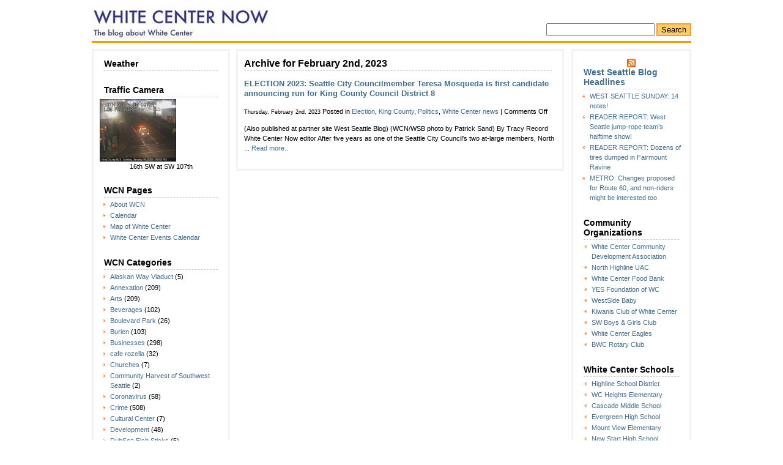

--- FILE ---
content_type: text/html; charset=UTF-8
request_url: https://whitecenternow.com/2023/02/02/
body_size: 16237
content:
<!DOCTYPE html PUBLIC "-//W3C//DTD XHTML 1.0 Transitional//EN" "https://www.w3.org/TR/xhtml1/DTD/xhtml1-transitional.dtd">
<html xmlns="https://www.w3.org/1999/xhtml">
<head profile="https://gmpg.org/xfn/11">
	<!-- Google tag (gtag.js) -->
<script async src="https://www.googletagmanager.com/gtag/js?id=G-SVWYRVSJ3G"></script>
<script>
  window.dataLayer = window.dataLayer || [];
  function gtag(){dataLayer.push(arguments);}
  gtag('js', new Date());

  gtag('config', 'G-SVWYRVSJ3G');
</script>
<meta http-equiv="Content-Type" content="text/html; charset=UTF-8" />
<title>White Center Now: The blog about White Center   &raquo; 2023 &raquo; February &raquo; 02</title>
<meta name="generator" content="WordPress 6.9" /> <!-- leave this for stats -->
<link rel="stylesheet" href="https://whitecenternow.com/wp-content/themes/limauorange/style.css" type="text/css" media="screen" />
<link rel="alternate" type="application/rss+xml" title="White Center Now: The blog about White Center RSS Feed" href="https://whitecenternow.com/feed/" />
<link rel="pingback" href="https://whitecenternow.com/xmlrpc.php" />
<link rel="shortcut icon" href="/favicon.ico" />
<meta name='robots' content='max-image-preview:large' />
<style id='wp-img-auto-sizes-contain-inline-css' type='text/css'>
img:is([sizes=auto i],[sizes^="auto," i]){contain-intrinsic-size:3000px 1500px}
/*# sourceURL=wp-img-auto-sizes-contain-inline-css */
</style>
<style id='wp-emoji-styles-inline-css' type='text/css'>

	img.wp-smiley, img.emoji {
		display: inline !important;
		border: none !important;
		box-shadow: none !important;
		height: 1em !important;
		width: 1em !important;
		margin: 0 0.07em !important;
		vertical-align: -0.1em !important;
		background: none !important;
		padding: 0 !important;
	}
/*# sourceURL=wp-emoji-styles-inline-css */
</style>
<style id='wp-block-library-inline-css' type='text/css'>
:root{--wp-block-synced-color:#7a00df;--wp-block-synced-color--rgb:122,0,223;--wp-bound-block-color:var(--wp-block-synced-color);--wp-editor-canvas-background:#ddd;--wp-admin-theme-color:#007cba;--wp-admin-theme-color--rgb:0,124,186;--wp-admin-theme-color-darker-10:#006ba1;--wp-admin-theme-color-darker-10--rgb:0,107,160.5;--wp-admin-theme-color-darker-20:#005a87;--wp-admin-theme-color-darker-20--rgb:0,90,135;--wp-admin-border-width-focus:2px}@media (min-resolution:192dpi){:root{--wp-admin-border-width-focus:1.5px}}.wp-element-button{cursor:pointer}:root .has-very-light-gray-background-color{background-color:#eee}:root .has-very-dark-gray-background-color{background-color:#313131}:root .has-very-light-gray-color{color:#eee}:root .has-very-dark-gray-color{color:#313131}:root .has-vivid-green-cyan-to-vivid-cyan-blue-gradient-background{background:linear-gradient(135deg,#00d084,#0693e3)}:root .has-purple-crush-gradient-background{background:linear-gradient(135deg,#34e2e4,#4721fb 50%,#ab1dfe)}:root .has-hazy-dawn-gradient-background{background:linear-gradient(135deg,#faaca8,#dad0ec)}:root .has-subdued-olive-gradient-background{background:linear-gradient(135deg,#fafae1,#67a671)}:root .has-atomic-cream-gradient-background{background:linear-gradient(135deg,#fdd79a,#004a59)}:root .has-nightshade-gradient-background{background:linear-gradient(135deg,#330968,#31cdcf)}:root .has-midnight-gradient-background{background:linear-gradient(135deg,#020381,#2874fc)}:root{--wp--preset--font-size--normal:16px;--wp--preset--font-size--huge:42px}.has-regular-font-size{font-size:1em}.has-larger-font-size{font-size:2.625em}.has-normal-font-size{font-size:var(--wp--preset--font-size--normal)}.has-huge-font-size{font-size:var(--wp--preset--font-size--huge)}.has-text-align-center{text-align:center}.has-text-align-left{text-align:left}.has-text-align-right{text-align:right}.has-fit-text{white-space:nowrap!important}#end-resizable-editor-section{display:none}.aligncenter{clear:both}.items-justified-left{justify-content:flex-start}.items-justified-center{justify-content:center}.items-justified-right{justify-content:flex-end}.items-justified-space-between{justify-content:space-between}.screen-reader-text{border:0;clip-path:inset(50%);height:1px;margin:-1px;overflow:hidden;padding:0;position:absolute;width:1px;word-wrap:normal!important}.screen-reader-text:focus{background-color:#ddd;clip-path:none;color:#444;display:block;font-size:1em;height:auto;left:5px;line-height:normal;padding:15px 23px 14px;text-decoration:none;top:5px;width:auto;z-index:100000}html :where(.has-border-color){border-style:solid}html :where([style*=border-top-color]){border-top-style:solid}html :where([style*=border-right-color]){border-right-style:solid}html :where([style*=border-bottom-color]){border-bottom-style:solid}html :where([style*=border-left-color]){border-left-style:solid}html :where([style*=border-width]){border-style:solid}html :where([style*=border-top-width]){border-top-style:solid}html :where([style*=border-right-width]){border-right-style:solid}html :where([style*=border-bottom-width]){border-bottom-style:solid}html :where([style*=border-left-width]){border-left-style:solid}html :where(img[class*=wp-image-]){height:auto;max-width:100%}:where(figure){margin:0 0 1em}html :where(.is-position-sticky){--wp-admin--admin-bar--position-offset:var(--wp-admin--admin-bar--height,0px)}@media screen and (max-width:600px){html :where(.is-position-sticky){--wp-admin--admin-bar--position-offset:0px}}

/*# sourceURL=wp-block-library-inline-css */
</style><style id='global-styles-inline-css' type='text/css'>
:root{--wp--preset--aspect-ratio--square: 1;--wp--preset--aspect-ratio--4-3: 4/3;--wp--preset--aspect-ratio--3-4: 3/4;--wp--preset--aspect-ratio--3-2: 3/2;--wp--preset--aspect-ratio--2-3: 2/3;--wp--preset--aspect-ratio--16-9: 16/9;--wp--preset--aspect-ratio--9-16: 9/16;--wp--preset--color--black: #000000;--wp--preset--color--cyan-bluish-gray: #abb8c3;--wp--preset--color--white: #ffffff;--wp--preset--color--pale-pink: #f78da7;--wp--preset--color--vivid-red: #cf2e2e;--wp--preset--color--luminous-vivid-orange: #ff6900;--wp--preset--color--luminous-vivid-amber: #fcb900;--wp--preset--color--light-green-cyan: #7bdcb5;--wp--preset--color--vivid-green-cyan: #00d084;--wp--preset--color--pale-cyan-blue: #8ed1fc;--wp--preset--color--vivid-cyan-blue: #0693e3;--wp--preset--color--vivid-purple: #9b51e0;--wp--preset--gradient--vivid-cyan-blue-to-vivid-purple: linear-gradient(135deg,rgb(6,147,227) 0%,rgb(155,81,224) 100%);--wp--preset--gradient--light-green-cyan-to-vivid-green-cyan: linear-gradient(135deg,rgb(122,220,180) 0%,rgb(0,208,130) 100%);--wp--preset--gradient--luminous-vivid-amber-to-luminous-vivid-orange: linear-gradient(135deg,rgb(252,185,0) 0%,rgb(255,105,0) 100%);--wp--preset--gradient--luminous-vivid-orange-to-vivid-red: linear-gradient(135deg,rgb(255,105,0) 0%,rgb(207,46,46) 100%);--wp--preset--gradient--very-light-gray-to-cyan-bluish-gray: linear-gradient(135deg,rgb(238,238,238) 0%,rgb(169,184,195) 100%);--wp--preset--gradient--cool-to-warm-spectrum: linear-gradient(135deg,rgb(74,234,220) 0%,rgb(151,120,209) 20%,rgb(207,42,186) 40%,rgb(238,44,130) 60%,rgb(251,105,98) 80%,rgb(254,248,76) 100%);--wp--preset--gradient--blush-light-purple: linear-gradient(135deg,rgb(255,206,236) 0%,rgb(152,150,240) 100%);--wp--preset--gradient--blush-bordeaux: linear-gradient(135deg,rgb(254,205,165) 0%,rgb(254,45,45) 50%,rgb(107,0,62) 100%);--wp--preset--gradient--luminous-dusk: linear-gradient(135deg,rgb(255,203,112) 0%,rgb(199,81,192) 50%,rgb(65,88,208) 100%);--wp--preset--gradient--pale-ocean: linear-gradient(135deg,rgb(255,245,203) 0%,rgb(182,227,212) 50%,rgb(51,167,181) 100%);--wp--preset--gradient--electric-grass: linear-gradient(135deg,rgb(202,248,128) 0%,rgb(113,206,126) 100%);--wp--preset--gradient--midnight: linear-gradient(135deg,rgb(2,3,129) 0%,rgb(40,116,252) 100%);--wp--preset--font-size--small: 13px;--wp--preset--font-size--medium: 20px;--wp--preset--font-size--large: 36px;--wp--preset--font-size--x-large: 42px;--wp--preset--spacing--20: 0.44rem;--wp--preset--spacing--30: 0.67rem;--wp--preset--spacing--40: 1rem;--wp--preset--spacing--50: 1.5rem;--wp--preset--spacing--60: 2.25rem;--wp--preset--spacing--70: 3.38rem;--wp--preset--spacing--80: 5.06rem;--wp--preset--shadow--natural: 6px 6px 9px rgba(0, 0, 0, 0.2);--wp--preset--shadow--deep: 12px 12px 50px rgba(0, 0, 0, 0.4);--wp--preset--shadow--sharp: 6px 6px 0px rgba(0, 0, 0, 0.2);--wp--preset--shadow--outlined: 6px 6px 0px -3px rgb(255, 255, 255), 6px 6px rgb(0, 0, 0);--wp--preset--shadow--crisp: 6px 6px 0px rgb(0, 0, 0);}:where(.is-layout-flex){gap: 0.5em;}:where(.is-layout-grid){gap: 0.5em;}body .is-layout-flex{display: flex;}.is-layout-flex{flex-wrap: wrap;align-items: center;}.is-layout-flex > :is(*, div){margin: 0;}body .is-layout-grid{display: grid;}.is-layout-grid > :is(*, div){margin: 0;}:where(.wp-block-columns.is-layout-flex){gap: 2em;}:where(.wp-block-columns.is-layout-grid){gap: 2em;}:where(.wp-block-post-template.is-layout-flex){gap: 1.25em;}:where(.wp-block-post-template.is-layout-grid){gap: 1.25em;}.has-black-color{color: var(--wp--preset--color--black) !important;}.has-cyan-bluish-gray-color{color: var(--wp--preset--color--cyan-bluish-gray) !important;}.has-white-color{color: var(--wp--preset--color--white) !important;}.has-pale-pink-color{color: var(--wp--preset--color--pale-pink) !important;}.has-vivid-red-color{color: var(--wp--preset--color--vivid-red) !important;}.has-luminous-vivid-orange-color{color: var(--wp--preset--color--luminous-vivid-orange) !important;}.has-luminous-vivid-amber-color{color: var(--wp--preset--color--luminous-vivid-amber) !important;}.has-light-green-cyan-color{color: var(--wp--preset--color--light-green-cyan) !important;}.has-vivid-green-cyan-color{color: var(--wp--preset--color--vivid-green-cyan) !important;}.has-pale-cyan-blue-color{color: var(--wp--preset--color--pale-cyan-blue) !important;}.has-vivid-cyan-blue-color{color: var(--wp--preset--color--vivid-cyan-blue) !important;}.has-vivid-purple-color{color: var(--wp--preset--color--vivid-purple) !important;}.has-black-background-color{background-color: var(--wp--preset--color--black) !important;}.has-cyan-bluish-gray-background-color{background-color: var(--wp--preset--color--cyan-bluish-gray) !important;}.has-white-background-color{background-color: var(--wp--preset--color--white) !important;}.has-pale-pink-background-color{background-color: var(--wp--preset--color--pale-pink) !important;}.has-vivid-red-background-color{background-color: var(--wp--preset--color--vivid-red) !important;}.has-luminous-vivid-orange-background-color{background-color: var(--wp--preset--color--luminous-vivid-orange) !important;}.has-luminous-vivid-amber-background-color{background-color: var(--wp--preset--color--luminous-vivid-amber) !important;}.has-light-green-cyan-background-color{background-color: var(--wp--preset--color--light-green-cyan) !important;}.has-vivid-green-cyan-background-color{background-color: var(--wp--preset--color--vivid-green-cyan) !important;}.has-pale-cyan-blue-background-color{background-color: var(--wp--preset--color--pale-cyan-blue) !important;}.has-vivid-cyan-blue-background-color{background-color: var(--wp--preset--color--vivid-cyan-blue) !important;}.has-vivid-purple-background-color{background-color: var(--wp--preset--color--vivid-purple) !important;}.has-black-border-color{border-color: var(--wp--preset--color--black) !important;}.has-cyan-bluish-gray-border-color{border-color: var(--wp--preset--color--cyan-bluish-gray) !important;}.has-white-border-color{border-color: var(--wp--preset--color--white) !important;}.has-pale-pink-border-color{border-color: var(--wp--preset--color--pale-pink) !important;}.has-vivid-red-border-color{border-color: var(--wp--preset--color--vivid-red) !important;}.has-luminous-vivid-orange-border-color{border-color: var(--wp--preset--color--luminous-vivid-orange) !important;}.has-luminous-vivid-amber-border-color{border-color: var(--wp--preset--color--luminous-vivid-amber) !important;}.has-light-green-cyan-border-color{border-color: var(--wp--preset--color--light-green-cyan) !important;}.has-vivid-green-cyan-border-color{border-color: var(--wp--preset--color--vivid-green-cyan) !important;}.has-pale-cyan-blue-border-color{border-color: var(--wp--preset--color--pale-cyan-blue) !important;}.has-vivid-cyan-blue-border-color{border-color: var(--wp--preset--color--vivid-cyan-blue) !important;}.has-vivid-purple-border-color{border-color: var(--wp--preset--color--vivid-purple) !important;}.has-vivid-cyan-blue-to-vivid-purple-gradient-background{background: var(--wp--preset--gradient--vivid-cyan-blue-to-vivid-purple) !important;}.has-light-green-cyan-to-vivid-green-cyan-gradient-background{background: var(--wp--preset--gradient--light-green-cyan-to-vivid-green-cyan) !important;}.has-luminous-vivid-amber-to-luminous-vivid-orange-gradient-background{background: var(--wp--preset--gradient--luminous-vivid-amber-to-luminous-vivid-orange) !important;}.has-luminous-vivid-orange-to-vivid-red-gradient-background{background: var(--wp--preset--gradient--luminous-vivid-orange-to-vivid-red) !important;}.has-very-light-gray-to-cyan-bluish-gray-gradient-background{background: var(--wp--preset--gradient--very-light-gray-to-cyan-bluish-gray) !important;}.has-cool-to-warm-spectrum-gradient-background{background: var(--wp--preset--gradient--cool-to-warm-spectrum) !important;}.has-blush-light-purple-gradient-background{background: var(--wp--preset--gradient--blush-light-purple) !important;}.has-blush-bordeaux-gradient-background{background: var(--wp--preset--gradient--blush-bordeaux) !important;}.has-luminous-dusk-gradient-background{background: var(--wp--preset--gradient--luminous-dusk) !important;}.has-pale-ocean-gradient-background{background: var(--wp--preset--gradient--pale-ocean) !important;}.has-electric-grass-gradient-background{background: var(--wp--preset--gradient--electric-grass) !important;}.has-midnight-gradient-background{background: var(--wp--preset--gradient--midnight) !important;}.has-small-font-size{font-size: var(--wp--preset--font-size--small) !important;}.has-medium-font-size{font-size: var(--wp--preset--font-size--medium) !important;}.has-large-font-size{font-size: var(--wp--preset--font-size--large) !important;}.has-x-large-font-size{font-size: var(--wp--preset--font-size--x-large) !important;}
/*# sourceURL=global-styles-inline-css */
</style>

<style id='classic-theme-styles-inline-css' type='text/css'>
/*! This file is auto-generated */
.wp-block-button__link{color:#fff;background-color:#32373c;border-radius:9999px;box-shadow:none;text-decoration:none;padding:calc(.667em + 2px) calc(1.333em + 2px);font-size:1.125em}.wp-block-file__button{background:#32373c;color:#fff;text-decoration:none}
/*# sourceURL=/wp-includes/css/classic-themes.min.css */
</style>
<link rel="https://api.w.org/" href="https://whitecenternow.com/wp-json/" /><link rel="EditURI" type="application/rsd+xml" title="RSD" href="https://whitecenternow.com/xmlrpc.php?rsd" />
<meta name="generator" content="WordPress 6.9" />
<style data-context="foundation-flickity-css">/*! Flickity v2.0.2
http://flickity.metafizzy.co
---------------------------------------------- */.flickity-enabled{position:relative}.flickity-enabled:focus{outline:0}.flickity-viewport{overflow:hidden;position:relative;height:100%}.flickity-slider{position:absolute;width:100%;height:100%}.flickity-enabled.is-draggable{-webkit-tap-highlight-color:transparent;tap-highlight-color:transparent;-webkit-user-select:none;-moz-user-select:none;-ms-user-select:none;user-select:none}.flickity-enabled.is-draggable .flickity-viewport{cursor:move;cursor:-webkit-grab;cursor:grab}.flickity-enabled.is-draggable .flickity-viewport.is-pointer-down{cursor:-webkit-grabbing;cursor:grabbing}.flickity-prev-next-button{position:absolute;top:50%;width:44px;height:44px;border:none;border-radius:50%;background:#fff;background:hsla(0,0%,100%,.75);cursor:pointer;-webkit-transform:translateY(-50%);transform:translateY(-50%)}.flickity-prev-next-button:hover{background:#fff}.flickity-prev-next-button:focus{outline:0;box-shadow:0 0 0 5px #09f}.flickity-prev-next-button:active{opacity:.6}.flickity-prev-next-button.previous{left:10px}.flickity-prev-next-button.next{right:10px}.flickity-rtl .flickity-prev-next-button.previous{left:auto;right:10px}.flickity-rtl .flickity-prev-next-button.next{right:auto;left:10px}.flickity-prev-next-button:disabled{opacity:.3;cursor:auto}.flickity-prev-next-button svg{position:absolute;left:20%;top:20%;width:60%;height:60%}.flickity-prev-next-button .arrow{fill:#333}.flickity-page-dots{position:absolute;width:100%;bottom:-25px;padding:0;margin:0;list-style:none;text-align:center;line-height:1}.flickity-rtl .flickity-page-dots{direction:rtl}.flickity-page-dots .dot{display:inline-block;width:10px;height:10px;margin:0 8px;background:#333;border-radius:50%;opacity:.25;cursor:pointer}.flickity-page-dots .dot.is-selected{opacity:1}</style><style data-context="foundation-slideout-css">.slideout-menu{position:fixed;left:0;top:0;bottom:0;right:auto;z-index:0;width:256px;overflow-y:auto;-webkit-overflow-scrolling:touch;display:none}.slideout-menu.pushit-right{left:auto;right:0}.slideout-panel{position:relative;z-index:1;will-change:transform}.slideout-open,.slideout-open .slideout-panel,.slideout-open body{overflow:hidden}.slideout-open .slideout-menu{display:block}.pushit{display:none}</style><style type="text/css">.recentcomments a{display:inline !important;padding:0 !important;margin:0 !important;}</style><style>.ios7.web-app-mode.has-fixed header{ background-color: rgba(3,122,221,.88);}</style></head>

<body>
<div id="wrap">
<div id="header"><h1><a href="https://whitecenternow.com/">White Center Now: The blog about White Center</a></h1></div>
<div id="search"><form method="get" id="searchform" action="https://whitecenternow.com/">
<div><input type="text" value="" name="s" id="s" />
<input type="submit" id="searchsubmit" value="Search" />
</div>
</form>
</div>
<div class="hr"><hr /></div>
<div class="left">
<ul>
 	<li id="text-241846321" class="widget widget_text"><h2 class="widgettitle">Weather</h2>
			<div class="textwidget"><div id="cont_3cf4cafad4a0055ba6e70603983f5b9b"><script type="text/javascript" async src="https://www.theweather.com/wid_loader/3cf4cafad4a0055ba6e70603983f5b9b"></script></div></div>
		</li>
<li id="text-192144531" class="widget widget_text"><h2 class="widgettitle">Traffic Camera</h2>
			<div class="textwidget"><a target="_blank" href="https://www.kingcounty.gov/depts/transportation/roads/traffic-cams.aspx"><img src="http://info.kingcounty.gov/transportation/kcdot/Roads/TrafficCameras/ImageHandler/Handler.ashx?id=16SW_107.jpg" align="center" width="125" /></a>
<center>16th SW at SW 107th</center></div>
		</li>
<li id="pages-2" class="widget widget_pages"><h2 class="widgettitle">WCN Pages</h2>

			<ul>
				<li class="page_item page-item-2"><a href="https://whitecenternow.com/about/">About WCN</a></li>
<li class="page_item page-item-11474"><a href="https://whitecenternow.com/calendar-2/">Calendar</a></li>
<li class="page_item page-item-105"><a href="https://whitecenternow.com/map-of-white-center/">Map of White Center</a></li>
<li class="page_item page-item-7503"><a href="https://whitecenternow.com/calendar/">White Center Events Calendar</a></li>
			</ul>

			</li>
<li id="categories-189580591" class="widget widget_categories"><h2 class="widgettitle">WCN Categories</h2>

			<ul>
					<li class="cat-item cat-item-137"><a href="https://whitecenternow.com/categories/alaskan-way-viaduct/">Alaskan Way Viaduct</a> (5)
</li>
	<li class="cat-item cat-item-7"><a href="https://whitecenternow.com/categories/annexation/">Annexation</a> (209)
</li>
	<li class="cat-item cat-item-3"><a href="https://whitecenternow.com/categories/arts/">Arts</a> (209)
</li>
	<li class="cat-item cat-item-17"><a href="https://whitecenternow.com/categories/beverages/">Beverages</a> (102)
</li>
	<li class="cat-item cat-item-118"><a href="https://whitecenternow.com/categories/boulevard-park/">Boulevard Park</a> (26)
</li>
	<li class="cat-item cat-item-38"><a href="https://whitecenternow.com/categories/burien/">Burien</a> (103)
</li>
	<li class="cat-item cat-item-5"><a href="https://whitecenternow.com/categories/businesses/">Businesses</a> (298)
</li>
	<li class="cat-item cat-item-53"><a href="https://whitecenternow.com/categories/cafe-rozella/">cafe rozella</a> (32)
</li>
	<li class="cat-item cat-item-303"><a href="https://whitecenternow.com/categories/churches/">Churches</a> (7)
</li>
	<li class="cat-item cat-item-413"><a href="https://whitecenternow.com/categories/community-harvest-of-southwest-seattle/">Community Harvest of Southwest Seattle</a> (2)
</li>
	<li class="cat-item cat-item-982"><a href="https://whitecenternow.com/categories/coronavirus/">Coronavirus</a> (58)
</li>
	<li class="cat-item cat-item-81"><a href="https://whitecenternow.com/categories/crime/">Crime</a> (508)
</li>
	<li class="cat-item cat-item-187"><a href="https://whitecenternow.com/categories/cultural-center/">Cultural Center</a> (7)
</li>
	<li class="cat-item cat-item-72"><a href="https://whitecenternow.com/categories/development/">Development</a> (48)
</li>
	<li class="cat-item cat-item-983"><a href="https://whitecenternow.com/categories/dubsea-fish-sticks/">DubSea Fish Sticks</a> (5)
</li>
	<li class="cat-item cat-item-99"><a href="https://whitecenternow.com/categories/economy/">Economy</a> (23)
</li>
	<li class="cat-item cat-item-4"><a href="https://whitecenternow.com/categories/education/">Education</a> (73)
</li>
	<li class="cat-item cat-item-75"><a href="https://whitecenternow.com/categories/election/">Election</a> (150)
</li>
	<li class="cat-item cat-item-127"><a href="https://whitecenternow.com/categories/environment/">Environment</a> (101)
</li>
	<li class="cat-item cat-item-79"><a href="https://whitecenternow.com/categories/evergreen-high-school/">Evergreen High School</a> (35)
</li>
	<li class="cat-item cat-item-232"><a href="https://whitecenternow.com/categories/evergreen-pool/">Evergreen Pool</a> (34)
</li>
	<li class="cat-item cat-item-49"><a href="https://whitecenternow.com/categories/families/">Families</a> (13)
</li>
	<li class="cat-item cat-item-430"><a href="https://whitecenternow.com/categories/fire/">Fire</a> (86)
</li>
	<li class="cat-item cat-item-10"><a href="https://whitecenternow.com/categories/food/">Food</a> (166)
</li>
	<li class="cat-item cat-item-183"><a href="https://whitecenternow.com/categories/full-tilt-ice-cream/">Full Tilt Ice Cream</a> (50)
</li>
	<li class="cat-item cat-item-28"><a href="https://whitecenternow.com/categories/fun/">Fun</a> (258)
</li>
	<li class="cat-item cat-item-61"><a href="https://whitecenternow.com/categories/gardening/">Gardening</a> (46)
</li>
	<li class="cat-item cat-item-46"><a href="https://whitecenternow.com/categories/government/">Government</a> (19)
</li>
	<li class="cat-item cat-item-114"><a href="https://whitecenternow.com/categories/graffiti/">Graffiti</a> (9)
</li>
	<li class="cat-item cat-item-26"><a href="https://whitecenternow.com/categories/greenbridge/">Greenbridge</a> (79)
</li>
	<li class="cat-item cat-item-985"><a href="https://whitecenternow.com/categories/halloween/">Halloween</a> (6)
</li>
	<li class="cat-item cat-item-21"><a href="https://whitecenternow.com/categories/health/">Health</a> (118)
</li>
	<li class="cat-item cat-item-877"><a href="https://whitecenternow.com/categories/helicopter-2/">Helicopter</a> (36)
</li>
	<li class="cat-item cat-item-184"><a href="https://whitecenternow.com/categories/hicks-lake/">Hicks Lake</a> (19)
</li>
	<li class="cat-item cat-item-236"><a href="https://whitecenternow.com/categories/highland-park/">Highland Park</a> (16)
</li>
	<li class="cat-item cat-item-981"><a href="https://whitecenternow.com/categories/highline-bears/">Highline Bears</a> (5)
</li>
	<li class="cat-item cat-item-175"><a href="https://whitecenternow.com/categories/highline-school-district/">Highline School District</a> (104)
</li>
	<li class="cat-item cat-item-32"><a href="https://whitecenternow.com/categories/history/">history</a> (19)
</li>
	<li class="cat-item cat-item-129"><a href="https://whitecenternow.com/categories/holidays/">Holidays</a> (165)
</li>
	<li class="cat-item cat-item-348"><a href="https://whitecenternow.com/categories/holy-family/">Holy Family</a> (35)
</li>
	<li class="cat-item cat-item-222"><a href="https://whitecenternow.com/categories/housing/">housing</a> (27)
</li>
	<li class="cat-item cat-item-177"><a href="https://whitecenternow.com/categories/how-to-help/">How to Help</a> (350)
</li>
	<li class="cat-item cat-item-159"><a href="https://whitecenternow.com/categories/jail-sites/">Jail Sites</a> (4)
</li>
	<li class="cat-item cat-item-172"><a href="https://whitecenternow.com/categories/jobs/">Jobs</a> (19)
</li>
	<li class="cat-item cat-item-23"><a href="https://whitecenternow.com/categories/king-county/">King County</a> (344)
</li>
	<li class="cat-item cat-item-781"><a href="https://whitecenternow.com/categories/king-county-sheriffs-office-2/">King County Sheriff&#039;s Office</a> (322)
</li>
	<li class="cat-item cat-item-68"><a href="https://whitecenternow.com/categories/lakewood-park/">Lakewood Park</a> (22)
</li>
	<li class="cat-item cat-item-599"><a href="https://whitecenternow.com/categories/letters-to-the-editor/">Letters to the Editor</a> (4)
</li>
	<li class="cat-item cat-item-434"><a href="https://whitecenternow.com/categories/libraries/">Libraries</a> (77)
</li>
	<li class="cat-item cat-item-636"><a href="https://whitecenternow.com/categories/lost-and-found/">Lost and Found</a> (3)
</li>
	<li class="cat-item cat-item-858"><a href="https://whitecenternow.com/categories/medical-marijuana/">Medical marijuana</a> (4)
</li>
	<li class="cat-item cat-item-105"><a href="https://whitecenternow.com/categories/metro/">Metro</a> (60)
</li>
	<li class="cat-item cat-item-12"><a href="https://whitecenternow.com/categories/miscellaneous/">Miscellaneous</a> (10)
</li>
	<li class="cat-item cat-item-52"><a href="https://whitecenternow.com/categories/music/">Music</a> (77)
</li>
	<li class="cat-item cat-item-980"><a href="https://whitecenternow.com/categories/myers-way/">Myers Way</a> (38)
</li>
	<li class="cat-item cat-item-201"><a href="https://whitecenternow.com/categories/neighborhood-house/">Neighborhood House</a> (2)
</li>
	<li class="cat-item cat-item-11"><a href="https://whitecenternow.com/categories/neighborhoods/">Neighborhoods</a> (41)
</li>
	<li class="cat-item cat-item-155"><a href="https://whitecenternow.com/categories/new-start-high-school/">New Start High School</a> (4)
</li>
	<li class="cat-item cat-item-245"><a href="https://whitecenternow.com/categories/new-traditions/">new traditions</a> (1)
</li>
	<li class="cat-item cat-item-149"><a href="https://whitecenternow.com/categories/north-highline-fire-district/">North Highline Fire District</a> (57)
</li>
	<li class="cat-item cat-item-141"><a href="https://whitecenternow.com/categories/north-highline-uac/">North Highline UAC</a> (368)
</li>
	<li class="cat-item cat-item-414"><a href="https://whitecenternow.com/categories/not-white-center-but-were-mentioning-it-anyway/">Not White Center but we&#039;re mentioning it anyway</a> (6)
</li>
	<li class="cat-item cat-item-879"><a href="https://whitecenternow.com/categories/obituaries/">Obituaries</a> (10)
</li>
	<li class="cat-item cat-item-45"><a href="https://whitecenternow.com/categories/online/">Online</a> (42)
</li>
	<li class="cat-item cat-item-9"><a href="https://whitecenternow.com/categories/parks/">Parks</a> (95)
</li>
	<li class="cat-item cat-item-8"><a href="https://whitecenternow.com/categories/people/">People</a> (91)
</li>
	<li class="cat-item cat-item-82"><a href="https://whitecenternow.com/categories/pets/">Pets</a> (72)
</li>
	<li class="cat-item cat-item-6"><a href="https://whitecenternow.com/categories/politics/">Politics</a> (166)
</li>
	<li class="cat-item cat-item-461"><a href="https://whitecenternow.com/categories/puget-sound-park/">Puget Sound Park</a> (8)
</li>
	<li class="cat-item cat-item-228"><a href="https://whitecenternow.com/categories/real-estate/">Real estate</a> (6)
</li>
	<li class="cat-item cat-item-856"><a href="https://whitecenternow.com/categories/religion-2/">Religion</a> (3)
</li>
	<li class="cat-item cat-item-74"><a href="https://whitecenternow.com/categories/restaurants/">Restaurants</a> (128)
</li>
	<li class="cat-item cat-item-101"><a href="https://whitecenternow.com/categories/safety/">Safety</a> (158)
</li>
	<li class="cat-item cat-item-78"><a href="https://whitecenternow.com/categories/schools/">Schools</a> (173)
</li>
	<li class="cat-item cat-item-354"><a href="https://whitecenternow.com/categories/seattle-city-light/">Seattle City Light</a> (12)
</li>
	<li class="cat-item cat-item-126"><a href="https://whitecenternow.com/categories/seattle-public-schools/">Seattle Public Schools</a> (6)
</li>
	<li class="cat-item cat-item-857"><a href="https://whitecenternow.com/categories/seattle-times-2/">Seattle Times</a> (1)
</li>
	<li class="cat-item cat-item-448"><a href="https://whitecenternow.com/categories/shorewood/">Shorewood</a> (30)
</li>
	<li class="cat-item cat-item-319"><a href="https://whitecenternow.com/categories/snow/">Snow</a> (26)
</li>
	<li class="cat-item cat-item-383"><a href="https://whitecenternow.com/categories/south-park/">South Park</a> (55)
</li>
	<li class="cat-item cat-item-192"><a href="https://whitecenternow.com/categories/southgate/">southgate</a> (42)
</li>
	<li class="cat-item cat-item-576"><a href="https://whitecenternow.com/categories/southwest-seattle-historical-society/">Southwest Seattle Historical Society</a> (1)
</li>
	<li class="cat-item cat-item-77"><a href="https://whitecenternow.com/categories/sports/">Sports</a> (105)
</li>
	<li class="cat-item cat-item-218"><a href="https://whitecenternow.com/categories/steve-cox-memorial-park/">Steve Cox Memorial Park</a> (87)
</li>
	<li class="cat-item cat-item-27"><a href="https://whitecenternow.com/categories/sustainability/">Sustainability</a> (18)
</li>
	<li class="cat-item cat-item-510"><a href="https://whitecenternow.com/categories/swine-flu/">swine flu</a> (2)
</li>
	<li class="cat-item cat-item-66"><a href="https://whitecenternow.com/categories/technology/">Technology</a> (9)
</li>
	<li class="cat-item cat-item-69"><a href="https://whitecenternow.com/categories/technology-access-foundation/">Technology Access Foundation</a> (5)
</li>
	<li class="cat-item cat-item-313"><a href="https://whitecenternow.com/categories/top-hat/">Top Hat</a> (37)
</li>
	<li class="cat-item cat-item-424"><a href="https://whitecenternow.com/categories/traffic/">Traffic</a> (79)
</li>
	<li class="cat-item cat-item-136"><a href="https://whitecenternow.com/categories/transportation/">Transportation</a> (147)
</li>
	<li class="cat-item cat-item-132"><a href="https://whitecenternow.com/categories/utilities/">Utilities</a> (75)
</li>
	<li class="cat-item cat-item-51"><a href="https://whitecenternow.com/categories/video/">Video</a> (49)
</li>
	<li class="cat-item cat-item-110"><a href="https://whitecenternow.com/categories/volunteering/">Volunteering</a> (33)
</li>
	<li class="cat-item cat-item-39"><a href="https://whitecenternow.com/categories/weather/">Weather</a> (171)
</li>
	<li class="cat-item cat-item-191"><a href="https://whitecenternow.com/categories/west-seattle/">West Seattle</a> (58)
</li>
	<li class="cat-item cat-item-179"><a href="https://whitecenternow.com/categories/westside-baby/">WestSide Baby</a> (44)
</li>
	<li class="cat-item cat-item-301"><a href="https://whitecenternow.com/categories/westwood-village/">Westwood Village</a> (6)
</li>
	<li class="cat-item cat-item-58"><a href="https://whitecenternow.com/categories/white-center/">White Center</a> (149)
</li>
	<li class="cat-item cat-item-880"><a href="https://whitecenternow.com/categories/white-center-5k/">White Center 5K</a> (5)
</li>
	<li class="cat-item cat-item-770"><a href="https://whitecenternow.com/categories/white-center-chamber-of-commerce/">White Center Chamber of Commerce</a> (38)
</li>
	<li class="cat-item cat-item-197"><a href="https://whitecenternow.com/categories/white-center-community-development-association/">White Center Community Development Association</a> (111)
</li>
	<li class="cat-item cat-item-119"><a href="https://whitecenternow.com/categories/white-center-community-safety-coalition/">white center community safety coalition</a> (53)
</li>
	<li class="cat-item cat-item-476"><a href="https://whitecenternow.com/categories/white-center-eagles/">White Center Eagles</a> (31)
</li>
	<li class="cat-item cat-item-71"><a href="https://whitecenternow.com/categories/white-center-early-learning-initiative/">White Center Early Learning Initiative</a> (4)
</li>
	<li class="cat-item cat-item-145"><a href="https://whitecenternow.com/categories/white-center-food-bank/">White Center Food Bank</a> (143)
</li>
	<li class="cat-item cat-item-473"><a href="https://whitecenternow.com/categories/white-center-for-the-arts/">White Center for the Arts</a> (21)
</li>
	<li class="cat-item cat-item-283"><a href="https://whitecenternow.com/categories/white-center-jubilee-days/">White Center Jubilee Days</a> (85)
</li>
	<li class="cat-item cat-item-862"><a href="https://whitecenternow.com/categories/white-center-kiwanis-club/">White Center Kiwanis Club</a> (19)
</li>
	<li class="cat-item cat-item-33"><a href="https://whitecenternow.com/categories/white-center-library/">White Center Library</a> (62)
</li>
	<li class="cat-item cat-item-1"><a href="https://whitecenternow.com/categories/news/">White Center news</a> (4,449)
</li>
	<li class="cat-item cat-item-878"><a href="https://whitecenternow.com/categories/white-center-obituaries/">White Center obituaries</a> (4)
</li>
	<li class="cat-item cat-item-984"><a href="https://whitecenternow.com/categories/white-center-pride/">White Center Pride</a> (7)
</li>
	<li class="cat-item cat-item-209"><a href="https://whitecenternow.com/categories/white-center-swap-meet/">White Center Swap Meet</a> (4)
</li>
	<li class="cat-item cat-item-868"><a href="https://whitecenternow.com/categories/wildlife-2/">Wildlife</a> (10)
</li>
	<li class="cat-item cat-item-771"><a href="https://whitecenternow.com/categories/yard-sales/">Yard sales</a> (2)
</li>
			</ul>

			</li>
<li id="text-189584972" class="widget widget_text"><h2 class="widgettitle">White Center Info</h2>
			<div class="textwidget"><ul class='xoxo blogroll'><ul><li><a target="_blank" href="http://www.metrokc.gov/ddes/permits/reports/permitsearch.aspx">Look Up Building Permits</a></li>
<li><a target="_blank" href="http://visitwhitecenteer.com">WC Chamber of Commerce</a></li>
<li><a target="_blank" href="http://www.wccda.org/content/resources/discount-card.php">WC Discount Card</a></li>
<li><a target="_blank" href="http://transit.metrokc.gov/tops/bus/neighborhoods/white_center.html">WC-Area Bus Routes</a></li>
<li><a target="_blank" href="http://www.kcls.org/whitecenter">White Center Library</a></li>
<li><a target="_blank" href="http://your.kingcounty.gov/elections/voterlookup.aspx">Where to Vote</a></li>
<li><a target="_blank" href="http://www.metrokc.gov/health/datamaps/">Community Data</a></li>
<li><a target="_blank" href="http://www.metrokc.gov/CrimeStats/default.aspx">Crime Stats Search</a></li>
<li><a target="_blank" href="http://www.historylink.org/essays/output.cfm?file_id=8616">White Center History</a></li>
<li><a target="_blank" href="http://www.kcha.org/HOPEVI/index.html">Greenbridge</a></li>
<li><a target="_blank" href="http://www.kcls.org/greenbridge/directions.cfm">Greenbridge Library</a></li></ul></div>
		</li>
<li id="recent-comments-2" class="widget widget_recent_comments"><h2 class="widgettitle">What You&#8217;re Saying</h2>
<ul id="recentcomments"><li class="recentcomments"><span class="comment-author-link">Neighbor</span> on <a href="https://whitecenternow.com/2025/12/23/crime-watch-followup-prosecutors-file-charges-against-both-teens-in-evergreen-high-school-gun-case/comment-page-1/#comment-88961">CRIME WATCH FOLLOWUP: Prosecutors file charges against both teens in Evergreen High School gun case</a></li><li class="recentcomments"><span class="comment-author-link">BlairJ</span> on <a href="https://whitecenternow.com/2025/12/04/white-center-holidays-celebrate-new-holiday-lights-wednesday/comment-page-1/#comment-88848">WHITE CENTER HOLIDAYS: Celebrate new holiday lights Wednesday!</a></li><li class="recentcomments"><span class="comment-author-link">Irving</span> on <a href="https://whitecenternow.com/2025/12/04/white-center-holidays-celebrate-new-holiday-lights-wednesday/comment-page-1/#comment-88836">WHITE CENTER HOLIDAYS: Celebrate new holiday lights Wednesday!</a></li><li class="recentcomments"><span class="comment-author-link">Mary</span> on <a href="https://whitecenternow.com/2025/12/02/farmboy-burgers-fire-recovery/comment-page-1/#comment-88819">Farmboy Burgers&#8217; fire recovery</a></li><li class="recentcomments"><span class="comment-author-link">SweetB</span> on <a href="https://whitecenternow.com/2025/12/04/white-center-holidays-celebrate-new-holiday-lights-wednesday/comment-page-1/#comment-88818">WHITE CENTER HOLIDAYS: Celebrate new holiday lights Wednesday!</a></li></ul></li>

		<li id="recent-posts-2" class="widget widget_recent_entries">
		<h2 class="widgettitle">What We&#8217;re Saying</h2>

		<ul>
											<li>
					<a href="https://whitecenternow.com/2026/01/09/road-work-alert-final-phase-of-16th-sw-project-starts-monday/">ROAD WORK ALERT: Final phase of 16th SW project starts Monday</a>
									</li>
											<li>
					<a href="https://whitecenternow.com/2026/01/08/tonight-county-councilmember-teresa-mosquedas-campaign-kickoff-at-new-white-center-hub/">TONIGHT: County Councilmember Teresa Mosqueda&#8217;s campaign kickoff at new White Center Hub</a>
									</li>
											<li>
					<a href="https://whitecenternow.com/2025/12/30/local-branches-participating-in-love-letters-to-libraries/">Local branches participating in Love Letters to Libraries</a>
									</li>
											<li>
					<a href="https://whitecenternow.com/2025/12/23/crime-watch-followup-prosecutors-file-charges-against-both-teens-in-evergreen-high-school-gun-case/">CRIME WATCH FOLLOWUP: Prosecutors file charges against both teens in Evergreen High School gun case</a>
									</li>
											<li>
					<a href="https://whitecenternow.com/2025/12/19/crime-watch-followup-first-court-appearance-for-teens-arrested-in-evergreen-hs-gun-case/">CRIME WATCH FOLLOWUP: First court appearance for teens arrested in Evergreen HS gun case</a>
									</li>
					</ul>

		</li>
<li id="tag_cloud-2" class="widget widget_tag_cloud"><h2 class="widgettitle">Tags</h2>
<div class="tagcloud"><a href="https://whitecenternow.com/tag/34th-district-democrats/" class="tag-cloud-link tag-link-224 tag-link-position-1" style="font-size: 10.202247191011pt;" aria-label="34th District Democrats (10 items)">34th District Democrats</a>
<a href="https://whitecenternow.com/tag/annexation/" class="tag-cloud-link tag-link-886 tag-link-position-2" style="font-size: 22pt;" aria-label="Annexation (60 items)">Annexation</a>
<a href="https://whitecenternow.com/tag/big-al-brewing/" class="tag-cloud-link tag-link-15 tag-link-position-3" style="font-size: 8pt;" aria-label="big al brewing (7 items)">big al brewing</a>
<a href="https://whitecenternow.com/tag/burien/" class="tag-cloud-link tag-link-898 tag-link-position-4" style="font-size: 15.23595505618pt;" aria-label="burien (22 items)">burien</a>
<a href="https://whitecenternow.com/tag/burien-city-council/" class="tag-cloud-link tag-link-227 tag-link-position-5" style="font-size: 8pt;" aria-label="Burien City Council (7 items)">Burien City Council</a>
<a href="https://whitecenternow.com/tag/cafe-rozella/" class="tag-cloud-link tag-link-904 tag-link-position-6" style="font-size: 13.662921348315pt;" aria-label="cafe rozella (17 items)">cafe rozella</a>
<a href="https://whitecenternow.com/tag/crime/" class="tag-cloud-link tag-link-919 tag-link-position-7" style="font-size: 15.865168539326pt;" aria-label="Crime (24 items)">Crime</a>
<a href="https://whitecenternow.com/tag/dow-constantine/" class="tag-cloud-link tag-link-138 tag-link-position-8" style="font-size: 10.202247191011pt;" aria-label="dow constantine (10 items)">dow constantine</a>
<a href="https://whitecenternow.com/tag/evergreen-high-school/" class="tag-cloud-link tag-link-918 tag-link-position-9" style="font-size: 13.977528089888pt;" aria-label="Evergreen High School (18 items)">Evergreen High School</a>
<a href="https://whitecenternow.com/tag/evergreen-pool/" class="tag-cloud-link tag-link-955 tag-link-position-10" style="font-size: 13.191011235955pt;" aria-label="Evergreen Pool (16 items)">Evergreen Pool</a>
<a href="https://whitecenternow.com/tag/full-tilt/" class="tag-cloud-link tag-link-95 tag-link-position-11" style="font-size: 10.202247191011pt;" aria-label="full tilt (10 items)">full tilt</a>
<a href="https://whitecenternow.com/tag/full-tilt-ice-cream/" class="tag-cloud-link tag-link-944 tag-link-position-12" style="font-size: 16.337078651685pt;" aria-label="Full Tilt Ice Cream (26 items)">Full Tilt Ice Cream</a>
<a href="https://whitecenternow.com/tag/greenbridge/" class="tag-cloud-link tag-link-893 tag-link-position-13" style="font-size: 13.662921348315pt;" aria-label="Greenbridge (17 items)">Greenbridge</a>
<a href="https://whitecenternow.com/tag/hicks-lake/" class="tag-cloud-link tag-link-945 tag-link-position-14" style="font-size: 11.303370786517pt;" aria-label="Hicks Lake (12 items)">Hicks Lake</a>
<a href="https://whitecenternow.com/tag/highland-park-action-committee/" class="tag-cloud-link tag-link-188 tag-link-position-15" style="font-size: 9.5730337078652pt;" aria-label="Highland Park Action Committee (9 items)">Highland Park Action Committee</a>
<a href="https://whitecenternow.com/tag/highline-public-schools/" class="tag-cloud-link tag-link-125 tag-link-position-16" style="font-size: 17.123595505618pt;" aria-label="Highline Public Schools (29 items)">Highline Public Schools</a>
<a href="https://whitecenternow.com/tag/holy-family-school/" class="tag-cloud-link tag-link-351 tag-link-position-17" style="font-size: 8.7865168539326pt;" aria-label="Holy Family School (8 items)">Holy Family School</a>
<a href="https://whitecenternow.com/tag/king-county/" class="tag-cloud-link tag-link-892 tag-link-position-18" style="font-size: 18.539325842697pt;" aria-label="King County (36 items)">King County</a>
<a href="https://whitecenternow.com/tag/king-county-budget/" class="tag-cloud-link tag-link-223 tag-link-position-19" style="font-size: 10.831460674157pt;" aria-label="King County budget (11 items)">King County budget</a>
<a href="https://whitecenternow.com/tag/king-county-council/" class="tag-cloud-link tag-link-460 tag-link-position-20" style="font-size: 11.932584269663pt;" aria-label="King County Council (13 items)">King County Council</a>
<a href="https://whitecenternow.com/tag/king-county-sheriffs-office/" class="tag-cloud-link tag-link-121 tag-link-position-21" style="font-size: 17.123595505618pt;" aria-label="king county sheriff&#039;s office (29 items)">king county sheriff&#039;s office</a>
<a href="https://whitecenternow.com/tag/lakewood-park/" class="tag-cloud-link tag-link-909 tag-link-position-22" style="font-size: 9.5730337078652pt;" aria-label="Lakewood Park (9 items)">Lakewood Park</a>
<a href="https://whitecenternow.com/tag/live-music/" class="tag-cloud-link tag-link-94 tag-link-position-23" style="font-size: 8.7865168539326pt;" aria-label="live music (8 items)">live music</a>
<a href="https://whitecenternow.com/tag/metro/" class="tag-cloud-link tag-link-923 tag-link-position-24" style="font-size: 13.977528089888pt;" aria-label="Metro (18 items)">Metro</a>
<a href="https://whitecenternow.com/tag/music/" class="tag-cloud-link tag-link-903 tag-link-position-25" style="font-size: 9.5730337078652pt;" aria-label="Music (9 items)">Music</a>
<a href="https://whitecenternow.com/tag/north-highline/" class="tag-cloud-link tag-link-56 tag-link-position-26" style="font-size: 11.303370786517pt;" aria-label="north highline (12 items)">north highline</a>
<a href="https://whitecenternow.com/tag/north-highline-annexation/" class="tag-cloud-link tag-link-133 tag-link-position-27" style="font-size: 12.719101123596pt;" aria-label="north highline annexation (15 items)">north highline annexation</a>
<a href="https://whitecenternow.com/tag/north-highline-fire-district/" class="tag-cloud-link tag-link-937 tag-link-position-28" style="font-size: 10.202247191011pt;" aria-label="North Highline Fire District (10 items)">North Highline Fire District</a>
<a href="https://whitecenternow.com/tag/north-highline-south-annexation/" class="tag-cloud-link tag-link-603 tag-link-position-29" style="font-size: 9.5730337078652pt;" aria-label="North Highline South Annexation (9 items)">North Highline South Annexation</a>
<a href="https://whitecenternow.com/tag/north-highline-uac/" class="tag-cloud-link tag-link-935 tag-link-position-30" style="font-size: 14.921348314607pt;" aria-label="North Highline UAC (21 items)">North Highline UAC</a>
<a href="https://whitecenternow.com/tag/north-highline-unincorporated-area-council/" class="tag-cloud-link tag-link-370 tag-link-position-31" style="font-size: 19.797752808989pt;" aria-label="North Highline Unincorporated Area Council (44 items)">North Highline Unincorporated Area Council</a>
<a href="https://whitecenternow.com/tag/seattle/" class="tag-cloud-link tag-link-37 tag-link-position-32" style="font-size: 10.202247191011pt;" aria-label="seattle (10 items)">seattle</a>
<a href="https://whitecenternow.com/tag/seattle-city-light/" class="tag-cloud-link tag-link-963 tag-link-position-33" style="font-size: 9.5730337078652pt;" aria-label="Seattle City Light (9 items)">Seattle City Light</a>
<a href="https://whitecenternow.com/tag/seattle-public-schools/" class="tag-cloud-link tag-link-928 tag-link-position-34" style="font-size: 10.202247191011pt;" aria-label="Seattle Public Schools (10 items)">Seattle Public Schools</a>
<a href="https://whitecenternow.com/tag/snow/" class="tag-cloud-link tag-link-961 tag-link-position-35" style="font-size: 14.292134831461pt;" aria-label="snow (19 items)">snow</a>
<a href="https://whitecenternow.com/tag/south-park-bridge/" class="tag-cloud-link tag-link-468 tag-link-position-36" style="font-size: 15.865168539326pt;" aria-label="south park bridge (24 items)">south park bridge</a>
<a href="https://whitecenternow.com/tag/weather/" class="tag-cloud-link tag-link-899 tag-link-position-37" style="font-size: 13.977528089888pt;" aria-label="Weather (18 items)">Weather</a>
<a href="https://whitecenternow.com/tag/westside-baby/" class="tag-cloud-link tag-link-943 tag-link-position-38" style="font-size: 16.337078651685pt;" aria-label="WestSide Baby (26 items)">WestSide Baby</a>
<a href="https://whitecenternow.com/tag/white-center/" class="tag-cloud-link tag-link-905 tag-link-position-39" style="font-size: 20.584269662921pt;" aria-label="white center (49 items)">white center</a>
<a href="https://whitecenternow.com/tag/white-center-community-development-association/" class="tag-cloud-link tag-link-949 tag-link-position-40" style="font-size: 17.123595505618pt;" aria-label="White Center Community Development Association (29 items)">White Center Community Development Association</a>
<a href="https://whitecenternow.com/tag/white-center-community-safety-coalition/" class="tag-cloud-link tag-link-927 tag-link-position-41" style="font-size: 19.011235955056pt;" aria-label="white center community safety coalition (39 items)">white center community safety coalition</a>
<a href="https://whitecenternow.com/tag/white-center-food-bank/" class="tag-cloud-link tag-link-936 tag-link-position-42" style="font-size: 20.426966292135pt;" aria-label="White Center Food Bank (48 items)">White Center Food Bank</a>
<a href="https://whitecenternow.com/tag/white-center-for-the-arts/" class="tag-cloud-link tag-link-971 tag-link-position-43" style="font-size: 16.808988764045pt;" aria-label="White Center for the Arts (28 items)">White Center for the Arts</a>
<a href="https://whitecenternow.com/tag/white-center-jubilee-days/" class="tag-cloud-link tag-link-958 tag-link-position-44" style="font-size: 11.303370786517pt;" aria-label="White Center Jubilee Days (12 items)">White Center Jubilee Days</a>
<a href="https://whitecenternow.com/tag/yes-foundation-of-white-center/" class="tag-cloud-link tag-link-87 tag-link-position-45" style="font-size: 8pt;" aria-label="YES Foundation of White Center (7 items)">YES Foundation of White Center</a></div>
</li>
<li id="archives-2" class="widget widget_archive"><h2 class="widgettitle">Archives</h2>

			<ul>
					<li><a href='https://whitecenternow.com/2026/01/'>January 2026</a></li>
	<li><a href='https://whitecenternow.com/2025/12/'>December 2025</a></li>
	<li><a href='https://whitecenternow.com/2025/11/'>November 2025</a></li>
	<li><a href='https://whitecenternow.com/2025/10/'>October 2025</a></li>
	<li><a href='https://whitecenternow.com/2025/09/'>September 2025</a></li>
	<li><a href='https://whitecenternow.com/2025/08/'>August 2025</a></li>
	<li><a href='https://whitecenternow.com/2025/07/'>July 2025</a></li>
	<li><a href='https://whitecenternow.com/2025/06/'>June 2025</a></li>
	<li><a href='https://whitecenternow.com/2025/05/'>May 2025</a></li>
	<li><a href='https://whitecenternow.com/2025/04/'>April 2025</a></li>
	<li><a href='https://whitecenternow.com/2025/03/'>March 2025</a></li>
	<li><a href='https://whitecenternow.com/2025/02/'>February 2025</a></li>
	<li><a href='https://whitecenternow.com/2025/01/'>January 2025</a></li>
	<li><a href='https://whitecenternow.com/2024/12/'>December 2024</a></li>
	<li><a href='https://whitecenternow.com/2024/11/'>November 2024</a></li>
	<li><a href='https://whitecenternow.com/2024/10/'>October 2024</a></li>
	<li><a href='https://whitecenternow.com/2024/09/'>September 2024</a></li>
	<li><a href='https://whitecenternow.com/2024/08/'>August 2024</a></li>
	<li><a href='https://whitecenternow.com/2024/07/'>July 2024</a></li>
	<li><a href='https://whitecenternow.com/2024/06/'>June 2024</a></li>
	<li><a href='https://whitecenternow.com/2024/05/'>May 2024</a></li>
	<li><a href='https://whitecenternow.com/2024/04/'>April 2024</a></li>
	<li><a href='https://whitecenternow.com/2024/03/'>March 2024</a></li>
	<li><a href='https://whitecenternow.com/2024/02/'>February 2024</a></li>
	<li><a href='https://whitecenternow.com/2024/01/'>January 2024</a></li>
	<li><a href='https://whitecenternow.com/2023/12/'>December 2023</a></li>
	<li><a href='https://whitecenternow.com/2023/11/'>November 2023</a></li>
	<li><a href='https://whitecenternow.com/2023/10/'>October 2023</a></li>
	<li><a href='https://whitecenternow.com/2023/09/'>September 2023</a></li>
	<li><a href='https://whitecenternow.com/2023/08/'>August 2023</a></li>
	<li><a href='https://whitecenternow.com/2023/07/'>July 2023</a></li>
	<li><a href='https://whitecenternow.com/2023/06/'>June 2023</a></li>
	<li><a href='https://whitecenternow.com/2023/05/'>May 2023</a></li>
	<li><a href='https://whitecenternow.com/2023/04/'>April 2023</a></li>
	<li><a href='https://whitecenternow.com/2023/03/'>March 2023</a></li>
	<li><a href='https://whitecenternow.com/2023/02/' aria-current="page">February 2023</a></li>
	<li><a href='https://whitecenternow.com/2023/01/'>January 2023</a></li>
	<li><a href='https://whitecenternow.com/2022/12/'>December 2022</a></li>
	<li><a href='https://whitecenternow.com/2022/11/'>November 2022</a></li>
	<li><a href='https://whitecenternow.com/2022/10/'>October 2022</a></li>
	<li><a href='https://whitecenternow.com/2022/09/'>September 2022</a></li>
	<li><a href='https://whitecenternow.com/2022/08/'>August 2022</a></li>
	<li><a href='https://whitecenternow.com/2022/07/'>July 2022</a></li>
	<li><a href='https://whitecenternow.com/2022/06/'>June 2022</a></li>
	<li><a href='https://whitecenternow.com/2022/05/'>May 2022</a></li>
	<li><a href='https://whitecenternow.com/2022/04/'>April 2022</a></li>
	<li><a href='https://whitecenternow.com/2022/03/'>March 2022</a></li>
	<li><a href='https://whitecenternow.com/2022/02/'>February 2022</a></li>
	<li><a href='https://whitecenternow.com/2022/01/'>January 2022</a></li>
	<li><a href='https://whitecenternow.com/2021/12/'>December 2021</a></li>
	<li><a href='https://whitecenternow.com/2021/11/'>November 2021</a></li>
	<li><a href='https://whitecenternow.com/2021/10/'>October 2021</a></li>
	<li><a href='https://whitecenternow.com/2021/09/'>September 2021</a></li>
	<li><a href='https://whitecenternow.com/2021/08/'>August 2021</a></li>
	<li><a href='https://whitecenternow.com/2021/07/'>July 2021</a></li>
	<li><a href='https://whitecenternow.com/2021/06/'>June 2021</a></li>
	<li><a href='https://whitecenternow.com/2021/05/'>May 2021</a></li>
	<li><a href='https://whitecenternow.com/2021/04/'>April 2021</a></li>
	<li><a href='https://whitecenternow.com/2021/03/'>March 2021</a></li>
	<li><a href='https://whitecenternow.com/2021/02/'>February 2021</a></li>
	<li><a href='https://whitecenternow.com/2021/01/'>January 2021</a></li>
	<li><a href='https://whitecenternow.com/2020/12/'>December 2020</a></li>
	<li><a href='https://whitecenternow.com/2020/11/'>November 2020</a></li>
	<li><a href='https://whitecenternow.com/2020/10/'>October 2020</a></li>
	<li><a href='https://whitecenternow.com/2020/09/'>September 2020</a></li>
	<li><a href='https://whitecenternow.com/2020/08/'>August 2020</a></li>
	<li><a href='https://whitecenternow.com/2020/07/'>July 2020</a></li>
	<li><a href='https://whitecenternow.com/2020/06/'>June 2020</a></li>
	<li><a href='https://whitecenternow.com/2020/05/'>May 2020</a></li>
	<li><a href='https://whitecenternow.com/2020/04/'>April 2020</a></li>
	<li><a href='https://whitecenternow.com/2020/03/'>March 2020</a></li>
	<li><a href='https://whitecenternow.com/2020/02/'>February 2020</a></li>
	<li><a href='https://whitecenternow.com/2020/01/'>January 2020</a></li>
	<li><a href='https://whitecenternow.com/2019/12/'>December 2019</a></li>
	<li><a href='https://whitecenternow.com/2019/11/'>November 2019</a></li>
	<li><a href='https://whitecenternow.com/2019/10/'>October 2019</a></li>
	<li><a href='https://whitecenternow.com/2019/09/'>September 2019</a></li>
	<li><a href='https://whitecenternow.com/2019/08/'>August 2019</a></li>
	<li><a href='https://whitecenternow.com/2019/07/'>July 2019</a></li>
	<li><a href='https://whitecenternow.com/2019/06/'>June 2019</a></li>
	<li><a href='https://whitecenternow.com/2019/05/'>May 2019</a></li>
	<li><a href='https://whitecenternow.com/2019/04/'>April 2019</a></li>
	<li><a href='https://whitecenternow.com/2019/03/'>March 2019</a></li>
	<li><a href='https://whitecenternow.com/2019/02/'>February 2019</a></li>
	<li><a href='https://whitecenternow.com/2019/01/'>January 2019</a></li>
	<li><a href='https://whitecenternow.com/2018/12/'>December 2018</a></li>
	<li><a href='https://whitecenternow.com/2018/11/'>November 2018</a></li>
	<li><a href='https://whitecenternow.com/2018/10/'>October 2018</a></li>
	<li><a href='https://whitecenternow.com/2018/09/'>September 2018</a></li>
	<li><a href='https://whitecenternow.com/2018/08/'>August 2018</a></li>
	<li><a href='https://whitecenternow.com/2018/07/'>July 2018</a></li>
	<li><a href='https://whitecenternow.com/2018/06/'>June 2018</a></li>
	<li><a href='https://whitecenternow.com/2018/05/'>May 2018</a></li>
	<li><a href='https://whitecenternow.com/2018/04/'>April 2018</a></li>
	<li><a href='https://whitecenternow.com/2018/03/'>March 2018</a></li>
	<li><a href='https://whitecenternow.com/2018/02/'>February 2018</a></li>
	<li><a href='https://whitecenternow.com/2018/01/'>January 2018</a></li>
	<li><a href='https://whitecenternow.com/2017/12/'>December 2017</a></li>
	<li><a href='https://whitecenternow.com/2017/11/'>November 2017</a></li>
	<li><a href='https://whitecenternow.com/2017/10/'>October 2017</a></li>
	<li><a href='https://whitecenternow.com/2017/09/'>September 2017</a></li>
	<li><a href='https://whitecenternow.com/2017/08/'>August 2017</a></li>
	<li><a href='https://whitecenternow.com/2017/07/'>July 2017</a></li>
	<li><a href='https://whitecenternow.com/2017/06/'>June 2017</a></li>
	<li><a href='https://whitecenternow.com/2017/05/'>May 2017</a></li>
	<li><a href='https://whitecenternow.com/2017/04/'>April 2017</a></li>
	<li><a href='https://whitecenternow.com/2017/03/'>March 2017</a></li>
	<li><a href='https://whitecenternow.com/2017/02/'>February 2017</a></li>
	<li><a href='https://whitecenternow.com/2017/01/'>January 2017</a></li>
	<li><a href='https://whitecenternow.com/2016/12/'>December 2016</a></li>
	<li><a href='https://whitecenternow.com/2016/11/'>November 2016</a></li>
	<li><a href='https://whitecenternow.com/2016/10/'>October 2016</a></li>
	<li><a href='https://whitecenternow.com/2016/09/'>September 2016</a></li>
	<li><a href='https://whitecenternow.com/2016/08/'>August 2016</a></li>
	<li><a href='https://whitecenternow.com/2016/07/'>July 2016</a></li>
	<li><a href='https://whitecenternow.com/2016/06/'>June 2016</a></li>
	<li><a href='https://whitecenternow.com/2016/05/'>May 2016</a></li>
	<li><a href='https://whitecenternow.com/2016/04/'>April 2016</a></li>
	<li><a href='https://whitecenternow.com/2016/03/'>March 2016</a></li>
	<li><a href='https://whitecenternow.com/2016/02/'>February 2016</a></li>
	<li><a href='https://whitecenternow.com/2016/01/'>January 2016</a></li>
	<li><a href='https://whitecenternow.com/2015/12/'>December 2015</a></li>
	<li><a href='https://whitecenternow.com/2015/11/'>November 2015</a></li>
	<li><a href='https://whitecenternow.com/2015/10/'>October 2015</a></li>
	<li><a href='https://whitecenternow.com/2015/09/'>September 2015</a></li>
	<li><a href='https://whitecenternow.com/2015/08/'>August 2015</a></li>
	<li><a href='https://whitecenternow.com/2015/07/'>July 2015</a></li>
	<li><a href='https://whitecenternow.com/2015/06/'>June 2015</a></li>
	<li><a href='https://whitecenternow.com/2015/05/'>May 2015</a></li>
	<li><a href='https://whitecenternow.com/2015/04/'>April 2015</a></li>
	<li><a href='https://whitecenternow.com/2015/03/'>March 2015</a></li>
	<li><a href='https://whitecenternow.com/2015/02/'>February 2015</a></li>
	<li><a href='https://whitecenternow.com/2015/01/'>January 2015</a></li>
	<li><a href='https://whitecenternow.com/2014/12/'>December 2014</a></li>
	<li><a href='https://whitecenternow.com/2014/11/'>November 2014</a></li>
	<li><a href='https://whitecenternow.com/2014/10/'>October 2014</a></li>
	<li><a href='https://whitecenternow.com/2014/09/'>September 2014</a></li>
	<li><a href='https://whitecenternow.com/2014/08/'>August 2014</a></li>
	<li><a href='https://whitecenternow.com/2014/07/'>July 2014</a></li>
	<li><a href='https://whitecenternow.com/2014/06/'>June 2014</a></li>
	<li><a href='https://whitecenternow.com/2014/05/'>May 2014</a></li>
	<li><a href='https://whitecenternow.com/2014/04/'>April 2014</a></li>
	<li><a href='https://whitecenternow.com/2014/03/'>March 2014</a></li>
	<li><a href='https://whitecenternow.com/2014/02/'>February 2014</a></li>
	<li><a href='https://whitecenternow.com/2014/01/'>January 2014</a></li>
	<li><a href='https://whitecenternow.com/2013/12/'>December 2013</a></li>
	<li><a href='https://whitecenternow.com/2013/11/'>November 2013</a></li>
	<li><a href='https://whitecenternow.com/2013/10/'>October 2013</a></li>
	<li><a href='https://whitecenternow.com/2013/09/'>September 2013</a></li>
	<li><a href='https://whitecenternow.com/2013/08/'>August 2013</a></li>
	<li><a href='https://whitecenternow.com/2013/07/'>July 2013</a></li>
	<li><a href='https://whitecenternow.com/2013/06/'>June 2013</a></li>
	<li><a href='https://whitecenternow.com/2013/05/'>May 2013</a></li>
	<li><a href='https://whitecenternow.com/2013/04/'>April 2013</a></li>
	<li><a href='https://whitecenternow.com/2013/03/'>March 2013</a></li>
	<li><a href='https://whitecenternow.com/2013/02/'>February 2013</a></li>
	<li><a href='https://whitecenternow.com/2013/01/'>January 2013</a></li>
	<li><a href='https://whitecenternow.com/2012/12/'>December 2012</a></li>
	<li><a href='https://whitecenternow.com/2012/11/'>November 2012</a></li>
	<li><a href='https://whitecenternow.com/2012/10/'>October 2012</a></li>
	<li><a href='https://whitecenternow.com/2012/09/'>September 2012</a></li>
	<li><a href='https://whitecenternow.com/2012/08/'>August 2012</a></li>
	<li><a href='https://whitecenternow.com/2012/07/'>July 2012</a></li>
	<li><a href='https://whitecenternow.com/2012/06/'>June 2012</a></li>
	<li><a href='https://whitecenternow.com/2012/05/'>May 2012</a></li>
	<li><a href='https://whitecenternow.com/2012/04/'>April 2012</a></li>
	<li><a href='https://whitecenternow.com/2012/03/'>March 2012</a></li>
	<li><a href='https://whitecenternow.com/2012/02/'>February 2012</a></li>
	<li><a href='https://whitecenternow.com/2012/01/'>January 2012</a></li>
	<li><a href='https://whitecenternow.com/2011/12/'>December 2011</a></li>
	<li><a href='https://whitecenternow.com/2011/11/'>November 2011</a></li>
	<li><a href='https://whitecenternow.com/2011/10/'>October 2011</a></li>
	<li><a href='https://whitecenternow.com/2011/09/'>September 2011</a></li>
	<li><a href='https://whitecenternow.com/2011/08/'>August 2011</a></li>
	<li><a href='https://whitecenternow.com/2011/07/'>July 2011</a></li>
	<li><a href='https://whitecenternow.com/2011/06/'>June 2011</a></li>
	<li><a href='https://whitecenternow.com/2011/05/'>May 2011</a></li>
	<li><a href='https://whitecenternow.com/2011/04/'>April 2011</a></li>
	<li><a href='https://whitecenternow.com/2011/03/'>March 2011</a></li>
	<li><a href='https://whitecenternow.com/2011/02/'>February 2011</a></li>
	<li><a href='https://whitecenternow.com/2011/01/'>January 2011</a></li>
	<li><a href='https://whitecenternow.com/2010/12/'>December 2010</a></li>
	<li><a href='https://whitecenternow.com/2010/11/'>November 2010</a></li>
	<li><a href='https://whitecenternow.com/2010/10/'>October 2010</a></li>
	<li><a href='https://whitecenternow.com/2010/09/'>September 2010</a></li>
	<li><a href='https://whitecenternow.com/2010/08/'>August 2010</a></li>
	<li><a href='https://whitecenternow.com/2010/07/'>July 2010</a></li>
	<li><a href='https://whitecenternow.com/2010/06/'>June 2010</a></li>
	<li><a href='https://whitecenternow.com/2010/05/'>May 2010</a></li>
	<li><a href='https://whitecenternow.com/2010/04/'>April 2010</a></li>
	<li><a href='https://whitecenternow.com/2010/03/'>March 2010</a></li>
	<li><a href='https://whitecenternow.com/2010/02/'>February 2010</a></li>
	<li><a href='https://whitecenternow.com/2010/01/'>January 2010</a></li>
	<li><a href='https://whitecenternow.com/2009/12/'>December 2009</a></li>
	<li><a href='https://whitecenternow.com/2009/11/'>November 2009</a></li>
	<li><a href='https://whitecenternow.com/2009/10/'>October 2009</a></li>
	<li><a href='https://whitecenternow.com/2009/09/'>September 2009</a></li>
	<li><a href='https://whitecenternow.com/2009/08/'>August 2009</a></li>
	<li><a href='https://whitecenternow.com/2009/07/'>July 2009</a></li>
	<li><a href='https://whitecenternow.com/2009/06/'>June 2009</a></li>
	<li><a href='https://whitecenternow.com/2009/05/'>May 2009</a></li>
	<li><a href='https://whitecenternow.com/2009/04/'>April 2009</a></li>
	<li><a href='https://whitecenternow.com/2009/03/'>March 2009</a></li>
	<li><a href='https://whitecenternow.com/2009/02/'>February 2009</a></li>
	<li><a href='https://whitecenternow.com/2009/01/'>January 2009</a></li>
	<li><a href='https://whitecenternow.com/2008/12/'>December 2008</a></li>
	<li><a href='https://whitecenternow.com/2008/11/'>November 2008</a></li>
	<li><a href='https://whitecenternow.com/2008/10/'>October 2008</a></li>
	<li><a href='https://whitecenternow.com/2008/09/'>September 2008</a></li>
	<li><a href='https://whitecenternow.com/2008/08/'>August 2008</a></li>
			</ul>

			</li>
	
	</ul>
</div>
<div class="right">
<ul>
	<li id="rss-3" class="widget widget_rss"><h2 class="widgettitle"><a class="rsswidget rss-widget-feed" href="http://westseattleblog.com/feed"><img class="rss-widget-icon" style="border:0" width="14" height="14" src="https://whitecenternow.com/wp-includes/images/rss.png" alt="RSS" loading="lazy" /></a> <a class="rsswidget rss-widget-title" href="https://westseattleblog.com/">West Seattle Blog Headlines</a></h2>
<ul><li><a class='rsswidget' href='https://westseattleblog.com/2026/01/west-seattle-sunday-14-notes-10/'>WEST SEATTLE SUNDAY: 14 notes!</a></li><li><a class='rsswidget' href='https://westseattleblog.com/2026/01/reader-report-west-seattle-jump-rope-teams-halftime-show/'>READER REPORT: West Seattle jump-rope team’s halftime show!</a></li><li><a class='rsswidget' href='https://westseattleblog.com/2026/01/reader-report-dozens-of-tires-dumped-in-fairmount-ravine/'>READER REPORT: Dozens of tires dumped in Fairmount Ravine</a></li><li><a class='rsswidget' href='https://westseattleblog.com/2026/01/metro-changes-proposed-for-route-60-and-non-riders-might-be-interested-too/'>METRO: Changes proposed for Route 60, and non-riders might be interested too</a></li></ul></li>
<li id="text-190902491" class="widget widget_text"><h2 class="widgettitle">Community Organizations</h2>
			<div class="textwidget"><ul class='xoxo blogroll'><ul><li><a target="_blank" href="https://www.wccda.org">White Center Community Development Association</a></li>
<li><a target="_blank" href="https://nhuac.org">North Highline UAC</a></li>
<li><a target="_blank" href="https://www.whitecenterfoodbank.org">White Center Food Bank</a></li>
<li><a target="_blank" href="https://www.yfwc.org">YES Foundation of WC</a></li>
<li><a target="_blank" href="https://www.westsidebaby.org">WestSide Baby</a></li>
<li><a target="_blank" href="https://kiwanisclubwhitecenter.wordpress.com">Kiwanis Club of White Center</a></li>
<li><a target="_blank" href="https://positiveplace.org/clubs/southwest">SW Boys & Girls Club</a></li>
<li><a target="_blank" href="http://www.whitecentereagles.org/">White Center Eagles</a></li>
<li><a target="_blank" href="https://www.bwc-rotary.org">BWC Rotary Club</a></li></ul></div>
		</li>
<li id="text-189583023" class="widget widget_text"><h2 class="widgettitle">White Center Schools</h2>
			<div class="textwidget"><ul class='xoxo blogroll'><ul><li><a target="_blank" href="http://www.hsd401.org">Highline School District</a></li>
<li><a target="_blank" href="http://www.hsd401.org/ourschools/elementaryschools/whitecenter">WC Heights Elementary</a></li>
<li><a target="_blank" href="http://www.hsd401.org/ourschools/middleschools/cascade/">Cascade Middle School</a></li>
<li><a target="_blank" href="http://www.hsd401.org/ourschools/highschools/evergreen">Evergreen High School</a></li>
<li><a target="_blank" href="http://www.hsd401.org/ourschools/elementaryschools/mtview">Mount View Elementary</a></li>
<li><a target="_blank" href="http://www.hsd401.org/newstart">New Start High School</a></li>
<li><a target="_blank" href="http://www.hsd401.org/directory/nutrition/menus.htm">Highline School-Lunch Menus</a></li>
<li><a target="_blank" href="http://calendar.hsd401.org/">Highline Athletics Calendar</a></li>
<li><a target="_blank" href="http://www.holyfamilyschool.info">Holy Family School</a></li>
<li><a target="_blank" href="http://www.psesd.org/index.php?option=com_content&task=view&id=196&Itemid=486&Itemid=492">WC Early Learning Initiative</a></li>
<li><a target="_blank" href="http://maps.google.com/maps?f=q&view=text&hl=en&q=highline+head+start+greenbridge&ie=UTF8&latlng=47512675,-122342335,4986380782104431342&ei=6I2iSJzoJp3EiQOQ0IDaDA&cd=1">Highline Head Start: Greenbridge</a></li>
<li><a target="_blank" href="http://maps.google.com/maps?hl=en&ie=UTF-8&latlng=47512675,-122342335,4986380782104431342&ei=W42iSO_dEKiKiAOhiqHoDA&um=1&q=preschool+98146&fb=1&view=text&latlng=7533854239566958155">Highline Head Start: Park Lake</a></li></ul></div>
		</li>
<li id="text-189583021" class="widget widget_text"><h2 class="widgettitle">Your Government</h2>
			<div class="textwidget"><ul class='xoxo blogroll'>
<ul><li><a target="_blank" href="http://www.kingcounty.gov">King County</a></li>
<li><a target="_blank" href="http://www.kingcounty.gov/exec/constantine.aspx">County Executive Dow Constantine</a></li>
<li><a target="_blank" href="http://apps.leg.wa.gov/districtfinder/results.aspx?District=34">34th Legis. Dist. Map</a></li>
<li><a target="_blank" href="http://sdc.wastateleg.org/nguyen">Sen. Joe Nguyen</a></li>
<li><a target="_blank" href="https://housedemocrats.wa.gov/cody/">Rep. Eileen Cody</a></li>
<li><a target="_blank" href="https://housedemocrats.wa.gov/fitzgibbon/">Rep. Joe Fitzgibbon</a></li>
<li><a target="_blank" href="http://apps.leg.wa.gov/districtfinder/results.aspx?District=11">11th Legis. Dist. Map</a></li>
<li><a target="_blank" href="http://sdc.wastateleg.org/hasegawa/district/">Sen. Bob Hasegawa</a></li>
<li><a target="_blank" href="https://housedemocrats.wa.gov/hudgins/">Rep. Zack Hudgins</a></li>
<li><a target="_blank" href="https://housedemocrats.wa.gov/bergquist/">Rep. Steve Bergquist</a></li>
<li><a target="_blank" href="https://jayapal.house.gov/">U.S. Rep. Pramila Jayapal</a></li></ul></div>
		</li>
<li id="text-211146511" class="widget widget_text"><h2 class="widgettitle">Utilities</h2>
			<div class="textwidget"><ul class='xoxo blogroll'><ul><li><a target="_blank" href="http://wmnorthwest.com/skingcounty/index.html">Solid-Waste Pickup</a></li></ul>
<li><a target="_blank" href="http://www.seattle.gov/light">Seattle City Light</a></li>
<li><a target="_blank" href="http://www.pse.com">Puget Sound Energy</a></li>
<li><a target="_blank" href="http://dnr.metrokc.gov/WTD">King Co. Wastewater Treatment</a></li></ul></div>
		</li>
<li id="text-189583024" class="widget widget_text"><h2 class="widgettitle">White Center Parks</h2>
			<div class="textwidget"><ul class='xoxo blogroll'><ul><li><a target="_blank" href="http://www5.metrokc.gov/reports/parkinfo/getParkInfo.asp?PID=2560,Steve%20Cox%20Memorial%20Park">Steve Cox Park</a></li>
<li><a target="_blank" href="http://www5.metrokc.gov/reports/parkinfo/getParkInfo.asp?PID=2561,White%20Center%20Heights%20Park">WC Heights Park</a></li>
<li><a target="_blank" href="http://www5.metrokc.gov/reports/parkinfo/getParkInfo.asp?PID=2562,Lakewood%20Park">Lakewood Park</a></li>
<li><a target="_blank" href="http://www5.metrokc.gov/reports/parkinfo/getParkInfo.asp?PID=3061,Evergreen%20Athletic%20Field">Evergreen Athletic Field</a></li>
<li><a target="_blank" href="http://www5.metrokc.gov/reports/parkinfo/getParkInfo.asp?PID=2486,North%20Shorewood%20Park">North Shorewood Park</a></li></ul></div>
		</li>
<li id="text-189583025" class="widget widget_text"><h2 class="widgettitle">Staying Safe</h2>
			<div class="textwidget"><ul class='xoxo blogroll'><ul><li><a target="_blank" href="http://www.kingcounty.gov/safety/sheriff">King Co. Sheriff's Office</a></li>
<li><a target="_blank" href="http://www.kingcounty.gov/safety/sheriff/Communities/Precinct4.aspx">KCSO Precinct 4</a></li>
<li><a target="_blank" href="http://northhighlinefd.org/">North Highline Fire Dist.</a></li></ul>
<li><a target="_blank" href="http://seattle.gov/emergency">Seattle Emergency Management</a></li></ul></div>
		</li>
<li id="text-196414281" class="widget widget_text"><h2 class="widgettitle">Staying Healthy</h2>
			<div class="textwidget"><ul class='xoxo blogroll'><ul><li><a target="_blank" href="http://www.kingcounty.gov/healthservices/health/locations/whitecenter.aspx">WC Public Health Center</a></li>
<li><a target="_blank" href="http://king.wsu.edu/foodandfarms/KCFFI.html">King County Food and Fitness Initiative</a></li></ul></div>
		</li>
<li id="text-211167361" class="widget widget_text"><h2 class="widgettitle">WCN on Twitter</h2>
			<div class="textwidget"><div style="width:176px;text-align:center"><embed src="http://twitter.com/flash/twitter_badge.swf"  flashvars="color1=16750848&type=user&id=15848442"  quality="high" name="twitter_badge" align="middle" allowScriptAccess="always" wmode="transparent" type="application/x-shockwave-flash" pluginspage="http://www.macromedia.com/go/getflashplayer" /><br><a style="font-size: 10px; color: #FF9900; text-decoration: none" href="http://twitter.com/whitecenternow">follow whitecenternow at http://twitter.com</a></div></div>
		</li>
<li id="calendar-2" class="widget widget_calendar"><div id="calendar_wrap" class="calendar_wrap"><table id="wp-calendar" class="wp-calendar-table">
	<caption>February 2023</caption>
	<thead>
	<tr>
		<th scope="col" aria-label="Monday">M</th>
		<th scope="col" aria-label="Tuesday">T</th>
		<th scope="col" aria-label="Wednesday">W</th>
		<th scope="col" aria-label="Thursday">T</th>
		<th scope="col" aria-label="Friday">F</th>
		<th scope="col" aria-label="Saturday">S</th>
		<th scope="col" aria-label="Sunday">S</th>
	</tr>
	</thead>
	<tbody>
	<tr>
		<td colspan="2" class="pad">&nbsp;</td><td><a href="https://whitecenternow.com/2023/02/01/" aria-label="Posts published on February 1, 2023">1</a></td><td><a href="https://whitecenternow.com/2023/02/02/" aria-label="Posts published on February 2, 2023">2</a></td><td><a href="https://whitecenternow.com/2023/02/03/" aria-label="Posts published on February 3, 2023">3</a></td><td><a href="https://whitecenternow.com/2023/02/04/" aria-label="Posts published on February 4, 2023">4</a></td><td>5</td>
	</tr>
	<tr>
		<td><a href="https://whitecenternow.com/2023/02/06/" aria-label="Posts published on February 6, 2023">6</a></td><td>7</td><td><a href="https://whitecenternow.com/2023/02/08/" aria-label="Posts published on February 8, 2023">8</a></td><td><a href="https://whitecenternow.com/2023/02/09/" aria-label="Posts published on February 9, 2023">9</a></td><td>10</td><td>11</td><td>12</td>
	</tr>
	<tr>
		<td><a href="https://whitecenternow.com/2023/02/13/" aria-label="Posts published on February 13, 2023">13</a></td><td><a href="https://whitecenternow.com/2023/02/14/" aria-label="Posts published on February 14, 2023">14</a></td><td>15</td><td><a href="https://whitecenternow.com/2023/02/16/" aria-label="Posts published on February 16, 2023">16</a></td><td>17</td><td>18</td><td><a href="https://whitecenternow.com/2023/02/19/" aria-label="Posts published on February 19, 2023">19</a></td>
	</tr>
	<tr>
		<td>20</td><td>21</td><td><a href="https://whitecenternow.com/2023/02/22/" aria-label="Posts published on February 22, 2023">22</a></td><td><a href="https://whitecenternow.com/2023/02/23/" aria-label="Posts published on February 23, 2023">23</a></td><td><a href="https://whitecenternow.com/2023/02/24/" aria-label="Posts published on February 24, 2023">24</a></td><td>25</td><td><a href="https://whitecenternow.com/2023/02/26/" aria-label="Posts published on February 26, 2023">26</a></td>
	</tr>
	<tr>
		<td><a href="https://whitecenternow.com/2023/02/27/" aria-label="Posts published on February 27, 2023">27</a></td><td>28</td>
		<td class="pad" colspan="5">&nbsp;</td>
	</tr>
	</tbody>
	</table><nav aria-label="Previous and next months" class="wp-calendar-nav">
		<span class="wp-calendar-nav-prev"><a href="https://whitecenternow.com/2023/01/">&laquo; Jan</a></span>
		<span class="pad">&nbsp;</span>
		<span class="wp-calendar-nav-next"><a href="https://whitecenternow.com/2023/03/">Mar &raquo;</a></span>
	</nav></div></li>
	
		</ul>
</div>		




<div class="middle">

 		<h2>Archive for February 2nd, 2023</h2>

	 
		<h3 id="post-19806"><a href="https://whitecenternow.com/2023/02/02/election-2023-seattle-city-councilmember-teresa-mosqueda-is-first-candidate-announcing-run-for-king-county-council-district-8/" rel="bookmark" title="Permanent Link to ELECTION 2023: Seattle City Councilmember Teresa Mosqueda is first candidate announcing run for King County Council District 8">ELECTION 2023: Seattle City Councilmember Teresa Mosqueda is first candidate announcing run for King County Council District 8</a></h3>
<p><small>Thursday, February 2nd, 2023</small> Posted in <a href="https://whitecenternow.com/categories/election/" rel="category tag">Election</a>, <a href="https://whitecenternow.com/categories/king-county/" rel="category tag">King County</a>, <a href="https://whitecenternow.com/categories/politics/" rel="category tag">Politics</a>, <a href="https://whitecenternow.com/categories/news/" rel="category tag">White Center news</a> |    <span>Comments Off<span class="screen-reader-text"> on ELECTION 2023: Seattle City Councilmember Teresa Mosqueda is first candidate announcing run for King County Council District 8</span></span></p>

(Also published at partner site West Seattle Blog)

(WCN/WSB photo by Patrick Sand)

By Tracy Record
White Center Now editor

After five years as one of the Seattle City Council's two at-large members, North ... <a href="https://whitecenternow.com/2023/02/02/election-2023-seattle-city-councilmember-teresa-mosqueda-is-first-candidate-announcing-run-for-king-county-council-district-8/" rel="bookmark" title="Permanent Link to ELECTION 2023: Seattle City Councilmember Teresa Mosqueda is first candidate announcing run for King County Council District 8">Read more..</a>


		<br /><br />
			<div class="alignleft"></div>
			<div class="alignright"></div>

	
	</div></div>


<div class="br"><br /></div>
<div class="hr"><hr /></div>
<div id="footer">&copy; 2026 White Center Now: The blog about White Center | Powered by <a href="http://wordpress.org/">WordPress</a> | Theme by <a href="http://www.blogohblog.com" title="Premium WordPress Themes">Bob</a> <script type="speculationrules">
{"prefetch":[{"source":"document","where":{"and":[{"href_matches":"/*"},{"not":{"href_matches":["/wp-*.php","/wp-admin/*","/wp-content/uploads/*","/wp-content/*","/wp-content/plugins/*","/wp-content/themes/limauorange/*","/*\\?(.+)"]}},{"not":{"selector_matches":"a[rel~=\"nofollow\"]"}},{"not":{"selector_matches":".no-prefetch, .no-prefetch a"}}]},"eagerness":"conservative"}]}
</script>
<!-- Powered by WPtouch: 4.3.62 --><script id="wp-emoji-settings" type="application/json">
{"baseUrl":"https://s.w.org/images/core/emoji/17.0.2/72x72/","ext":".png","svgUrl":"https://s.w.org/images/core/emoji/17.0.2/svg/","svgExt":".svg","source":{"concatemoji":"https://whitecenternow.com/wp-includes/js/wp-emoji-release.min.js?ver=6.9"}}
</script>
<script type="module">
/* <![CDATA[ */
/*! This file is auto-generated */
const a=JSON.parse(document.getElementById("wp-emoji-settings").textContent),o=(window._wpemojiSettings=a,"wpEmojiSettingsSupports"),s=["flag","emoji"];function i(e){try{var t={supportTests:e,timestamp:(new Date).valueOf()};sessionStorage.setItem(o,JSON.stringify(t))}catch(e){}}function c(e,t,n){e.clearRect(0,0,e.canvas.width,e.canvas.height),e.fillText(t,0,0);t=new Uint32Array(e.getImageData(0,0,e.canvas.width,e.canvas.height).data);e.clearRect(0,0,e.canvas.width,e.canvas.height),e.fillText(n,0,0);const a=new Uint32Array(e.getImageData(0,0,e.canvas.width,e.canvas.height).data);return t.every((e,t)=>e===a[t])}function p(e,t){e.clearRect(0,0,e.canvas.width,e.canvas.height),e.fillText(t,0,0);var n=e.getImageData(16,16,1,1);for(let e=0;e<n.data.length;e++)if(0!==n.data[e])return!1;return!0}function u(e,t,n,a){switch(t){case"flag":return n(e,"\ud83c\udff3\ufe0f\u200d\u26a7\ufe0f","\ud83c\udff3\ufe0f\u200b\u26a7\ufe0f")?!1:!n(e,"\ud83c\udde8\ud83c\uddf6","\ud83c\udde8\u200b\ud83c\uddf6")&&!n(e,"\ud83c\udff4\udb40\udc67\udb40\udc62\udb40\udc65\udb40\udc6e\udb40\udc67\udb40\udc7f","\ud83c\udff4\u200b\udb40\udc67\u200b\udb40\udc62\u200b\udb40\udc65\u200b\udb40\udc6e\u200b\udb40\udc67\u200b\udb40\udc7f");case"emoji":return!a(e,"\ud83e\u1fac8")}return!1}function f(e,t,n,a){let r;const o=(r="undefined"!=typeof WorkerGlobalScope&&self instanceof WorkerGlobalScope?new OffscreenCanvas(300,150):document.createElement("canvas")).getContext("2d",{willReadFrequently:!0}),s=(o.textBaseline="top",o.font="600 32px Arial",{});return e.forEach(e=>{s[e]=t(o,e,n,a)}),s}function r(e){var t=document.createElement("script");t.src=e,t.defer=!0,document.head.appendChild(t)}a.supports={everything:!0,everythingExceptFlag:!0},new Promise(t=>{let n=function(){try{var e=JSON.parse(sessionStorage.getItem(o));if("object"==typeof e&&"number"==typeof e.timestamp&&(new Date).valueOf()<e.timestamp+604800&&"object"==typeof e.supportTests)return e.supportTests}catch(e){}return null}();if(!n){if("undefined"!=typeof Worker&&"undefined"!=typeof OffscreenCanvas&&"undefined"!=typeof URL&&URL.createObjectURL&&"undefined"!=typeof Blob)try{var e="postMessage("+f.toString()+"("+[JSON.stringify(s),u.toString(),c.toString(),p.toString()].join(",")+"));",a=new Blob([e],{type:"text/javascript"});const r=new Worker(URL.createObjectURL(a),{name:"wpTestEmojiSupports"});return void(r.onmessage=e=>{i(n=e.data),r.terminate(),t(n)})}catch(e){}i(n=f(s,u,c,p))}t(n)}).then(e=>{for(const n in e)a.supports[n]=e[n],a.supports.everything=a.supports.everything&&a.supports[n],"flag"!==n&&(a.supports.everythingExceptFlag=a.supports.everythingExceptFlag&&a.supports[n]);var t;a.supports.everythingExceptFlag=a.supports.everythingExceptFlag&&!a.supports.flag,a.supports.everything||((t=a.source||{}).concatemoji?r(t.concatemoji):t.wpemoji&&t.twemoji&&(r(t.twemoji),r(t.wpemoji)))});
//# sourceURL=https://whitecenternow.com/wp-includes/js/wp-emoji-loader.min.js
/* ]]> */
</script>
 </div>
</div>
<!-- <script type="text/javascript">
var gaJsHost = (("https:" == document.location.protocol) ? "https://ssl." : "http://www.");
document.write(unescape("%3Cscript src='" + gaJsHost + "google-analytics.com/ga.js' type='text/javascript'%3E%3C/script%3E"));
</script>
<script type="text/javascript">
try {
var pageTracker = _gat._getTracker("UA-10473523-1");
pageTracker._trackPageview();
} catch(err) {}</script> -->
</body>
</html>

<!--
Performance optimized by W3 Total Cache. Learn more: https://www.boldgrid.com/w3-total-cache/?utm_source=w3tc&utm_medium=footer_comment&utm_campaign=free_plugin


Served from: whitecenternow.com @ 2026-01-18 21:02:53 by W3 Total Cache
-->